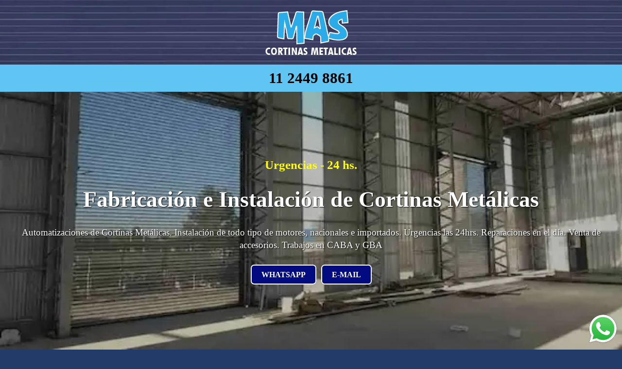

--- FILE ---
content_type: text/html; charset=UTF-8
request_url: https://mascortinasmetalicas.com.ar/
body_size: 3957
content:
<!DOCTYPE html>
<html lang="es-AR">
<head>
<!-- Google Tag Manager -->
<script>(function(w,d,s,l,i){w[l]=w[l]||[];w[l].push({'gtm.start':
new Date().getTime(),event:'gtm.js'});var f=d.getElementsByTagName(s)[0],
j=d.createElement(s),dl=l!='dataLayer'?'&l='+l:'';j.async=true;j.src=
'https://www.googletagmanager.com/gtm.js?id='+i+dl;f.parentNode.insertBefore(j,f);
})(window,document,'script','dataLayer','GTM-WM85H76');</script>
<!-- End Google Tag Manager -->

<title>MAS - Cortinas Metálicas</title>
<meta name="description" content="Fábrica, venta e instalación de Cortinas Metálicas. Microperforadas, Ciegas, Americanas. Sistemas Automatizados. Zona CABA y GBA.">
<meta name="keywords" content="cortinas metálicas, persianas metálicas, cortinas metalicas microperforadas, cortinas metálicas ciegas, cortinas metalicas hierro, cortinas metalicas automatizadas, cortinas metalicas con motor, cortinas metalicas de seguridad, cortinas metálicas industriales, cortinas metalicas negocios, cortinas metálicas locales, cortinas metalicas hogar">
<meta charset="UTF-8">
<meta http-equiv="X-UA-Compatible" content="IE=edge">
<meta name="viewport" content="width=device-width, initial-scale=1.0">
<meta name="robots" content="index, follow">
<link rel="stylesheet" href="css/style.css">
<link rel="preload" href="images/fondo_hero3.webp" as="image" fetchpriority="high">
<!-- <link rel="shortcut icon" href="images/favicon.png"> -->

</head>
<body style="min-width:335px">
<!-- Google Tag Manager (noscript) -->
<noscript><iframe src="https://www.googletagmanager.com/ns.html?id=GTM-WM85H76"
height="0" width="0" style="display:none;visibility:hidden"></iframe></noscript>
<!-- End Google Tag Manager (noscript) -->

<!-- ENVIAR FORMULARIO WEB -->


<!-- banda superior -->
<div class="banda_header">
<a href="index.php"><img alt="Logotipo Mas Cortinas Metálicas" style="margin-bottom:5px;" src="images/logo head3.png"></a>
</section>
</div>

<div class="celulares1">
<a id="tag_cel" href="tel:+5491124498861"> <span id="tag_cel"  class="sinwrap">11 2449 8861</span></a> 
</div>

<!-- CONTENEDOR DEL SITIO ---------->
<main>

<div class="hero">
  <div class="txt_intro">
  <h3 style="color:yellow">Urgencias - 24 hs.</h3>
  <h1>Fabricación e Instalación de Cortinas Metálicas</h1>
  <div class="introtext">Automatizaciones de Cortinas Metálicas. Instalación de todo tipo de motores, nacionales e importados. Urgencias las 24hrs. Reparaciones en el día. Venta de accesorios. <span class="nowrap">Trabajos en CABA y GBA</span></div>
  <div class="botones">
    <a id="tag_whatsapp" alt="Escribir por WhatsApp" href="https://wa.me/5491138034505" target="_blank" title="Escríbeme por WhatsApp">WHATSAPP</a>
  <a href="#desplazar">E-MAIL</a>
    </div>    
  </div>
</div> <!-- fin hero -->


<div class="celulares2" style="font-size:29px;color:yellow">URGENCIAS: <br>
<a id="tag_cel" href="tel:+5491124498861">11 2449 8861</a> 
</div>

<!-- CONTENIDO --------------------->
<div class="contenido">


<!-- INTRO DE SERVICIOS -->
<div class="precontenido">
<div class="pre">
<img alt="Urgencias en Cortinas Metálicas CABA y GBA" src="images/pre_urgencias.webp"><br>
<p><span class="titulo"><strong>Reparaciones</strong> de urgencia de Cortinas Metálicas las 24hs.</span><br>
Solucionamos cualquier inconveniente técnico en el día. Contamos con <strong>repuestos en stock</strong> y <strong>personal calificado</strong>.</p>
<a href="#desplazar">Consultar</a>
</div>
<div class="pre">
<img alt="Cortinas Metálicas Comerciales e Industriales" src="images/pre_comerciales.webp">
<p><span class="titulo"><strong>Instalaciones</strong> Comerciales e Industriales de Cortinas Metálicas</span><br>
Fabricación, venta e instalación de Cortinas Metálicas para <strong>Locales Comerciales</strong>, <strong>Industriales</strong> y para el <strong>hogar</strong>.</p>
<a href="#desplazar">Consultar</a>
</div>
<div class="pre">
<img alt="Automatización de Cortinas Metálicas" src="images/pre_automatizacion.webp">
<p><span class="titulo"><strong>Automatización</strong> con Motores Nacionales e Importados</span><br>
<strong>Instalación de motores</strong> en cortinas metálicas ya instaladas. Todo tipo de motores y potencias. </p>
<a href="#desplazar">Consultar</a>
</div>
</div>
<span id="idtipos"></span>

<!-- TITULO DE SECCION -->
<div  class="titular">
<h1 style="color:black">Tipos de Cortinas Metálicas</h1>
</div>

<!-- TIPOS DE CORTINAS -->
<div class="precontenido" style="margin-bottom:30px">
<div class="pre_tipos">
<img alt="Cortinas Metálicas Ciegas" src="images/cortinas-ciegas.webp"><br>
<span class="titulo">CORTINAS<br>CIEGAS</span>
<p>Tienen <strong>mayor privacidad</strong>. Impiden la <strong>vista al interior</strong> y el <strong>paso de luz</strong>.</p>
</div>
<div class="pre_tipos">
<img alt="Cortinas Metálica Microperforadas" src="images/cortinas-microperforadas.webp"><br>
<span class="titulo">CORTINAS<br>MICROPERFORADAS</span>
<p>Poseen pequeñas <strong>perforaciones circulare</strong>s que dan <strong>mayor visibilidad</strong>.</p>
</div>
<div class="pre_tipos">
<img alt="Cortinas Metálicas Americanas" src="images/cortinas-americanas.webp"><br>
<span id="idinstalaciones" class="titulo">CORTINAS<br>AMERICANAS</span>
<p>Dejan <strong>ver el interior</strong> del local. Son fabricadas con tiras de <strong>hierro liso</strong>.</p>
</div>
</div>

<div class="celulares2" style="font-size:29px;color:yellow">URGENCIAS: <br>
<a id="tag_cel" href="tel:+5491124498861">11 2449 8861</a> 
</div>

<!-- FOTOGALERIA -->
<div class="pre_galeria">
<h2 id="inscripcion" style="color:black;font-weight:normal" >INSTALACIONES</span></h2>
<p><strong>Más Cortinas Metálicas</strong> es una empresa con amplia experiencia en instalaciones de <strong>cortinas metálicas</strong> para Locales Comerciales, Industrias y también para el hogar. Contamos con un <strong>equipo técnico calificado</strong> y repuestos en stock para realizar <strong>reparaciones de urgencia</strong>. Cortinas metálicas microperforadas, ciegas y americanas. Trabajos a medida. Consulte presupuestos.</p>
</div>

<div class="galeria">
<div class="galeria_foto"><img alt="Cortinas Metálicas CABA y GBA" src="images/cortina-metalica-1.webp"></div>
<div class="galeria_foto"><img alt="Cortinas Metálicas CABA y GBA" src="images/cortina-metalica-2.webp"></div>
<div class="galeria_foto"><img alt="Cortinas Metálicas CABA y GBA" src="images/cortina-metalica-3.webp"></div>
<div class="galeria_foto"><img alt="Cortinas Metálicas CABA y GBA" src="images/cortina-metalica-4.webp"></div>
<div class="galeria_foto"><img alt="Cortinas Metálicas CABA y GBA" src="images/cortina-metalica-5.webp"></div>
<div class="galeria_foto"><img alt="Cortinas Metálicas CABA y GBA" src="images/cortina-metalica-6.webp"></div>
<div class="galeria_foto"><img alt="Cortinas Metálicas CABA y GBA" src="images/cortina-metalica-7.webp"></div>
<div class="galeria_foto"><img alt="Cortinas Metálicas CABA y GBA" src="images/cortina-metalica-9.webp"></div>
<div class="galeria_foto"><img alt="Cortinas Metálicas CABA y GBA" src="images/cortina-metalica-10.webp"></div>
<div class="galeria_foto"><img alt="Cortinas Metálicas CABA y GBA" src="images/cortina-metalica-11.webp"></div>
<div class="galeria_foto"><img alt="Cortinas Metálicas CABA y GBA" src="images/cortina-metalica-8.webp"></div>
<div id="ancla" class="galeria_foto">
<a id="idautomatizacion" href="https://www.youtube.com/embed/Mc-vKTXgFy4" target="_blank" ><img alt="Cortinas Metálicas CABA y GBA" src="images/foto-video.webp"></a>
</div>
</div>

<div class="celulares2" style="font-size:29px;color:yellow">URGENCIAS: <br>
<a id="tag_cel" href="tel:+5491124498861">11 2449 8861</a> 
</div>

<!-- FOTOGALERIA -->
<div class="pre_galeria">
<h2 id="inscripcion" style="color:black;font-weight:normal" >AUTOMATIZACIÓN</span></h2>
<p><strong>Automatización de Cortinas Metálicas</strong> con motores paralelos o tubulares nacionales e importados. Tenemos <strong>stock permanente</strong> de materiales. Sistemas automatizados con <strong>control remoto</strong> o <strong>botonera</strong>.</p>
</div>

<div class="galeria">
<div class="galeria_foto2"><img alt="Motores para Cortinas Metálicas" src="images/motores-cortinas-metalicas-6.webp"></div>
<div class="galeria_foto2"><img alt="Motores para Cortinas Metálicas" src="images/motores-cortinas-metalicas-1.webp"></div>
<div class="galeria_foto2"><img alt="Motores para Cortinas Metálicas" src="images/motores-cortinas-metalicas-2.webp"></div>
<div class="galeria_foto2"><img alt="Motores para Cortinas Metálicas" src="images/motores-cortinas-metalicas-3.webp"></div>
<div class="galeria_foto2"><img alt="Motores para Cortinas Metálicas" src="images/motores-cortinas-metalicas-4.webp"></div>
<div class="galeria_foto2"><img alt="Motores para Cortinas Metálicas" src="images/motores-cortinas-metalicas-5.webp"></div>
</div>


<!-- REPARACIONES -->
<div class="pre_galeria">
<h2 id="desplazar"  style="color:black;font-weight:normal" >SERVICIO TÉCNICO</span></h2>
<p>Realizamos <strong>reparaciones y recambio de piezas</strong> en su <strong>Cortina Metálica</strong> actual. <strong>Problemas habituales a solucionar:</strong> frenado de cortinas, trabado de cortinas, fallas generales en el cortinado, tablillas dañadas, fallas en motores automáticos, quemado de motores, rebobinado de motores, etc.</p>
</div>

<!-- FORMULARIO WEB -->
<div id="formulario" class="form_inscripcion">
<h2 id="inscripcion">Consultas</span></h2>
<p style="color:red;font-size:19px;margin-top:0;">Complete todos sus datos</p>
<form name="loginForm" id="loginForm" action="index.php" method="post" role="form" class="php-email-form" style="margin-top:0;" onKeyUp="activar(this,'btn_Validar')">
<input type="text" placeholder="Nombre (*)"  name="name" id="name"/>
<input type="text" placeholder="Localidad" name="localidad" id="localidad"/>
<input type="text" placeholder="WhatsApp (*)" name="whatsapp" id="whatsapp"/>
<input type="email" placeholder="Email (*)" name="email" id="email"/>
<textarea  rows="3" placeholder="Consulta (*)" name="data" id="data"></textarea>
<button type="submit" id="btn_Validar" name="btn_Validar" disabled="disabled" class="s7-btn" style="font-size:16px; background:lightgrey;margin-right:0; border-color:transparent; opacity:0.3">ENVIAR</button><br>
</form>
</div>
<!-- FIN FORM INSCRIPCION -->

</div> <!-- FIN CONTENIDO -->
</main> <!-- FIN CONTENEDOR ------------------->

<div class="celulares2" style="font-size:29px;color:yellow">URGENCIAS: 
<a id="tag_cel" href="tel:+5491124498861"> <span id="tag_cel"  class="resaltar nowrap">11 2449 8861</span></a> 
</div>

<footer class="footer">
<img alt="Logo Más Cortinas Metálicas" style="margin-bottom:5px;" src="images/logo head3.png"><br>
<a style="color:black" href="politicas.php">Políticas de Privacidad</a><br><br>
Ciudad de Buenos Aires y GBA - ARGENTINA<br>
<a target="_blank" style="color:white" href="https://www.webfacil.com.ar">Diseño - Webfácil</a>
</footer>


<!-- WHATSAPP FLOTANTE -->
<div class="social">
<ul>
<li><a id="tag_whatsapp" href="https://wa.me/5491138034505" target="_blank" title="Escríbeme por WhatsApp" alt="WhatsApp Logo" class="icon-whatsapp2"><image id="tag_whatsapp" alt="WhatsApp Logo" src="images/whatsapp_logo_circle.png"></a></li>
</ul>
</div>


<!-- SCRIPT RECAPTCHA V3 ---------------------------------->
<script type="text/javascript">
function activar() {
var v1=document.getElementById("name").value;
var v2=document.getElementById("whatsapp").value;
var v3=document.getElementById("email").value;
var v4=document.getElementById("data").value; 
var v5=document.getElementById("localidad").value; 
/* var v6=document.getElementById("surname").value; */
/* var v7=document.getElementById("dni").value; */
/* primero desactivo boton de envío */
boton_off();
/* Si hay CELULAR o EMAIL VALIDO, HAY TERMINOS activar */
/* if ((v2.length>5 || validateMail(v3)) && v6) { */
if ((v2.length>5 || validateMail(v3))) { 
boton_on();
}
/* si no puso: NOMBRE o CONSULTA*/
if (v1.length<2 || v4.length<4){ 
boton_off();
}
}

function validateMail(v3){
object=document.getElementById("email");
valueForm=object.value;
var patron=/^\w+([\.-]?\w+)*@\w+([\.-]?\w+)*(\.\w{2,4})+$/;
if(valueForm.search(patron)==0)	{
return "ok";}
return "";
}
function boton_on(){
document.getElementById("btn_Validar").disabled = false;
document.getElementById("btn_Validar").style.opacity = "1";
document.getElementById("btn_Validar").style.background = "orange";
}
function boton_off(){
document.getElementById("btn_Validar").disabled = true;
document.getElementById("btn_Validar").style.opacity = "0.3";  
}


/* MENU ACORDEON */
var acc = document.getElementsByClassName("accordion");
var i;

for (i = 0; i < acc.length; i++) {
  acc[i].addEventListener("click", function() {
    this.classList.toggle("active");
    var panel = this.nextElementSibling;
    if (panel.style.maxHeight) {
      panel.style.maxHeight = null;
    } else {
      panel.style.maxHeight = panel.scrollHeight + "px";
    } 
  });
}

</script>


</body>
</html>

--- FILE ---
content_type: text/css
request_url: https://mascortinasmetalicas.com.ar/css/style.css
body_size: 2785
content:
.ocul{
border:none;
font-size:5px;
height:10px;
padding:0;
margin:0;
width:50px
}
.pre_galeria p{
font-size:19px;
}
.pre_galeria{
width:100%;
text-align: center;
padding:0 2em 0 2em;
box-sizing: border-box;
}
.galeria_foto2{
width:27%;
margin-right:6px;
margin-left:6px;
margin-bottom:6px;
}
.galeria_foto2 img{
width:340px;
height:261px;
border-radius: 90px 9px 90px 9px;
}
.galeria{
display:flex;
justify-content:center;
text-align: center;
flex-wrap: wrap;
background:#2BABE8;
padding-top:40px;
padding-bottom:40px;
box-sizing: border-box;
}
.galeria_foto{
width:23%;
margin-right:2px;
margin-left:2px;
}
.galeria_foto img{
max-width:300px;
width:100%;
border-radius: 0px;
}
.precontenido{
display:flex;
justify-content: center;
flex-wrap: nowrap;
background:white;
padding-left:10px;
padding-right:10px;
margin-bottom: 90px;
box-sizing: border-box;
}
.pre{
position:relative;
width:36%;
margin-left:4px;
margin-right:4px;
margin-top:8px;
border-radius: 15px;
background: rgba(227,227,227,1);
background: -moz-linear-gradient(left, rgba(227,227,227,1) 0%, rgba(250,250,250,1) 100%);
background: -webkit-gradient(left top, right top, color-stop(0%, rgba(227,227,227,1)), color-stop(100%, rgba(250,250,250,1)));
background: -webkit-linear-gradient(left, rgba(227,227,227,1) 0%, rgba(250,250,250,1) 100%);
background: -o-linear-gradient(left, rgba(227,227,227,1) 0%, rgba(250,250,250,1) 100%);
background: -ms-linear-gradient(left, rgba(227,227,227,1) 0%, rgba(250,250,250,1) 100%);
background: linear-gradient(to right, rgba(227,227,227,1) 0%, rgba(250,250,250,1) 100%);
filter: progid:DXImageTransform.Microsoft.gradient( startColorstr='#e3e3e3', endColorstr='#fafafa', GradientType=1 );
}
.pre p{
padding:15px 35px 30px 35px;
box-sizing: border-box;
font-size:19px;
line-height: 1.6em;
}
.pre .titulo{
font-size:19px;
color:black;
line-height: 1.2em;
}
.pre img{
width:100%;
max-width:500px;
border-radius: 15px 15px 0 0;
}
.pre a{
position:absolute;
bottom:-25px;
width:30%;
background:#2BABE8;
padding:10px 20px;
color:black;
font-weight: bold;
border-radius: 0 0 8px 8px;
text-align: center;
}
.pre a:hover{
background:orange;
}
.pre_tipos{
position:relative;
width:25%;
margin-left:14px;
margin-right:14px;
margin-top:20px;
text-align: center;
}
.pre_tipos img{
width:100%;
max-width:300px;
margin-bottom:20px;
}
.pre_tipos .titulo{
font-size:22px;
font-weight: bold;
color:black;
line-height: 1.2em;
}
.pre_tipos p{
margin-top:7px;
padding-left:2em;
padding-right:2em;
box-sizing: border-box;
font-size:19px;
line-height: 1.2em;
}
.titular{
text-align: center;
}
.titular h1{
font-size:40px;
font-weight: normal;
letter-spacing: 1px;
color:#2BABE8;
}
#tag_cel1:hover{
color:yellow;
}
#tag_cel2:hover{
color:yellow;
}
.celulares1{
position:fixed;
width:100%;
padding:10px;
box-sizing: border-box;
text-align: center;
margin-top:133px;
color:white;
font-size:20px;
background: #61C5F4;
z-index:4;
}
.celulares1 a{
font-size:31px;
font-weight: bold;
color:black;
}
.celulares1 a:hover{
color:yellow;
}
.service{
color:#285699;
line-height:1.3em;
text-align:center;
width:60%;
margin:0 auto;
border:1px solid red;
border-radius:12px;
padding:1.5em;
box-sizing: border-box;
margin-top:2em;
}
@media only screen and (max-width: 1024px) {
.service{
width:80%;
}
}
@media only screen and (max-width: 768px) {
.service{
width:85%;
}
}
@media only screen and (max-width: 400px) {
.service{
width:100%;
padding:1em;
border-right:none;
border-left:none;
border-radius: 0;
}
}
a {
text-decoration: none;
color:#33d46e;
}
a:hover{
color:white;
}
.bold{
color:#285699;
font-weight: bold;
}
.hero h1{
color:white;
font-size:46px;
text-shadow: 1px 1px 2px black;
margin-bottom:10px;
margin-left:15px;
margin-right:15px;
}
.hero h3{
color:white;
font-size:25px;
}
.introtext{
color:white;
text-shadow: 1px 1px 2px black;
font-size:19px;
line-height: 1.4em;
padding:1em 2em;
box-sizing: border-box;
}
.botones a{
padding:10px 20px;
color:white;
background:rgb(3, 11, 129);
border-radius: 7px;
border: 2px solid white;
margin:3px;
font-weight: bold;
}
.botones a:hover{
background:#2BABE8;
}
.botones{
margin-top:20px;
}
.hero{
display:flex;
align-items: center;
justify-content: center;
flex-wrap: nowrap;
text-align:center;
width:100%;
height:80vh;
border-radius: 0;
background-position: bottom left; 
background-repeat: no-repeat;
background-size:cover;
background-attachment:fixed; 
padding-top:150px;
background-image:url("../images/fondo_hero3.webp")
}
.banda_header{
position:fixed;
width:100%;
text-align:center;
padding-top:20px;
padding-bottom:20px;
box-sizing: border-box;
background-image: url("../images/head_fondo.webp");
background-repeat: repeat;
background-position: center center; 
background-size:auto;
background-attachment: fixed; 
z-index:3;
}
#servicios{
display:flex;
justify-content: center; 
flex-wrap: wrap;
}
.bloque{
width:46%;
color:black;
padding-left:30px;
padding-right:30px;
box-sizing: border-box;
border:1px solid rgb(207, 207, 207);
border-radius: 30px;
margin-left:10px;
margin-right:10px;
margin-bottom:10px;
}
.bloque h3{
color:#E22424;
font-size:35px;
font-weight: 400;
}
.bloque img{
max-width:500px;
width:100%;
}
#inscripcion{
font-size:41px;
padding-top:15px;
font-weight:bold;
color:#285699;
}
.footer{
padding:2em 1em;
background:#2BABE8;
text-align:center;
color:black;
box-shadow: 0px 0px 28px -2px black;
}
.celulares2{
color:rgb(246, 171, 171);
text-align: center;
width:100%;
font-size:21px;
padding:1em;
box-sizing: border-box;
background: red;
}
.celulares2 a{
font-size:30px !important;
color:white;
}
.logo_pie{
width:180px;
height:154px;
}
.form_inscripcion{
width:60%;
margin:0 auto;
text-align: center;
}
main{
 max-width:1300px;
 width: 100%;
 margin:0 auto;
 box-shadow: 0px 0 15px rgb(0 0 0 / 50%);
}
.contenido{
box-sizing:border-box;
background:white;
}
li{
padding-bottom:0.8em;
}
.panel {
padding: 0;
max-height: 0;
margin-bottom:12px;
overflow: hidden;
transition: max-height 0.2s ease-out;
}
body{
 padding:0;
 border:0;
 margin:0;
 color:#424242;
 font-family: verdana;
 font-size:16px;
 box-sizing:border-box;
 background: #233b68;
 background-image: url("../images/fondo_body.webp");
background-position: top center; 
background-repeat: no-repeat;
background-size:cover;
background-attachment:scroll;
}
h2 {
 font-size: 24px;
 margin-bottom: 5px;
 color:#FF7000;
}
.nowrap{
white-space:nowrap;
}
/* WHATSAPP FIJO */
.social{
position:fixed;
border-left:0px;
bottom:-35px;
right:6px;
z-index:2000
}
.social img{
width:65px;
height:65px;
}
.social ul{list-style:none}
.social ul li a{
display:inline-block;
padding: 2px 2px;
margin-bottom:10px;
margin-left:2px;
text-decoration:none;
-webkit-transition:all 500ms ease;
-o-transition:all 500ms ease;
transition:all 500ms ease; 
border-radius: 8px;
opacity:1;
}
.social ul li a:hover{opacity:0.8;}

/* FORMULARIO CONTACTO ---------------------------- */
.contact{
display:flex;
align-items: center;
}
.contact_foto{
width:25%;
}
.contact_foto img{
width:100%;
max-width:140px;
}
.contact_descripcion{
width: 75%;
text-align: left;
padding:16px;
line-height:1.6em
}

.con_titulo{
color:#ea728c;
font-size: 20px;
}
.con_subtitulo{
color:#FC8E43;
font-size: 22px;
}
.con_descripcion{
line-height:1.6em;
}
.s7-btn {
/* display: block; */
 font-size: 16px;
 font-weight: 700;
 color: #ffffff;
 letter-spacing: 0.2em;
 text-align: center;
 background: rgb(46, 153, 46);
 font-family: "Muli", Sans-serif;
 border-radius: 3px 3px 3px 3px;
 border-color: #303030;
 padding: 10px 20px;
 margin-top: 20px;
 text-decoration: none;
 margin-bottom:2em;
} 
.s7-btn:hover {
background: #FF7000;
cursor:pointer;
}
.speech_consultas{
padding: 0 15% 0 15%;
text-align:center;
}
input, textarea, select{
font-size:14px;
font-family: Arial, Helvetica, Sans-serif;
width:94%;
padding:10px;
border-radius: 5px;
margin:3px;
color:black;
border: solid 1px #AAAAAA;
}

.grecaptcha-badge {
visibility: hidden;
}
.consulta_enviada{
position: fixed;
font-family: sans-serif;
font-size:19px;
font-weight: 400;
line-height: 1em;
color:white;
background: #3EB6A3;
line-height:1.3em;
width: 100%;
padding: 2em 1em 2em 1em;	
box-sizing: border-box;
text-align: center;
margin-top:120px;
z-index: 999;
}

@media (max-width: 1300px) {
main{
 box-shadow: none;
 margin-top:0px;
}
}
@media (max-width: 1260px) {
.galeria_foto2 img{
width:300px;
height:230px;
}
}
@media (max-width: 1160px) {
.pre_tipos p{
padding-left:1em;
padding-right:1em;
font-size:18px;
line-height: 1.4em;
}
.pre_tipos{
width:28%;
}
}
@media (max-width: 1260px) {
.galeria_foto2 img{
width:250px;
height:192px;
}
}
@media (max-width:1100px){
.footer{
padding:2em 1em 9em 1em;
}
}

@media (max-width: 1000px) {
.pre_tipos p{
padding-left:0em;
padding-right:0em;
font-size:18px;
line-height: 1.2em;
}
.pre_tipos .titulo{
font-size:20px;
}
}

@media (max-width: 991px) {
.galeria_foto{
width:30%;
margin-right:2px;
margin-left:2px;
}
.galeria_foto img{
max-width:300px;
}
.consulta_enviada{
margin-top:120px;
}
.banda_header{
 font-size:16px;
 padding:0.5em;
}
.banda_header img{
 margin-top:5px;
 margin-bottom:0;
}
.celulares1{
margin-top:123px;
}
.items p{
line-height: 0.6em;
}
}
@media (max-width: 950px) {
.hero h1 {
 font-size: 38px;
}
#inscripcion{
font-size:35px;
}
.bloque h3{
font-size:30px;
}
.hero h3 {
 margin:0;
} 
.introtext {
font-size: 17px;
padding-top:0;
}
.bloque{
 width:100%;
 margin-left:0;
 margin-right:0;
}
.celulares2 a{
font-size:26px;
}
}
@media (max-width: 1260px) {
.galeria_foto2 img{
width:200px;
height:154px;
}
}
@media (max-width: 900px) {
.pre_tipos{
width:31%;
}
/* MOTORIZACION */
.galeria_foto2{
width:30%;
}
}

@media (max-width: 800px) {
.galeria_foto{
width:45%;
margin-right:2px;
margin-left:2px;
}
.galeria_foto img{
max-width:400px;
}
.galeria_foto2{
width:30%;
margin-right:6px;
margin-left:6px;
margin-bottom:6px;
}
.galeria_foto2 img{
border-radius: 50px 9px 50px 9px;
}
}
@media (max-width: 750px) {
.titular h1{
 margin-top:0;
 margin-bottom:10px;
 letter-spacing: normal;
 line-height: 1.1em;
}
.precontenido{
 flex-wrap: wrap;
 margin-bottom: 35px;
}
.pre{
 text-align: center;
 width:100%;
 margin-bottom:30px;
}
.pre img{
 margin:0 auto;
}
.pre a{
 display: block;
 width: 100%;
 position: relative;
 box-sizing: border-box;
 z-index: 2;
}
.pre p {
 padding: 10px 35px 0px 35px;
 margin-bottom:0;
}
.pre_tipos{
 text-align: center;
 width:100%;
 margin-bottom:10px;
}
.pre_tipos img{
 margin:0 auto;
 margin-bottom:10px;
}
.pre_tipos p {
 padding: 6px 15px 0px 15px;
 margin-bottom:0;
 margin-top:0;
 font-size:17px;
}
.pre_tipos .titulo{
font-size:24px;
line-height: 1.1em;
font-weight: normal;
}
}
@media (max-width: 670px) {
.galeria_foto2 img{
width:180px;
height:138px;
}
}
@media (max-width: 600px) {
/* MOTORIZACION */
.galeria_foto2{
width:44%;
margin-right:6px;
margin-left:6px;
margin-bottom:6px;
}
}
@media (max-width: 550px) {
.celulares2 a{
font-size:23px;
}
ul{
margin-left: -25px;
}
.bloque{
border-radius: 16px;
}
.form_inscripcion {
 width: 75%;
}
}
@media (max-width: 500px) {
.galeria_foto{
width:100%;
margin-right:4px;
margin-left:4px;
}
.galeria_foto img{
max-width:500px;
}
.hero h1 {
 font-size: 30px;
} 
#inscripcion{
font-size:30px;
} 
.bloque h3{
font-size:25px;
}
.introtext {
padding-top:5px;
padding-left: 1em;
padding-right:1em;
}
.bloque{
 width:100%;
}
}
@media (max-width: 400px) {
.hero h1 {
 font-size: 26px;
}
.botones {
 margin-top: 10px;
}
.form_inscripcion {
 width: 85%;
}
li {
padding-bottom: 0.6em;
}
/* MOTORIZACION */
.galeria_foto2{
width:100%;
}
.galeria_foto2 img{
width:310px;
height:238px;
border-radius: 12px;
}
}